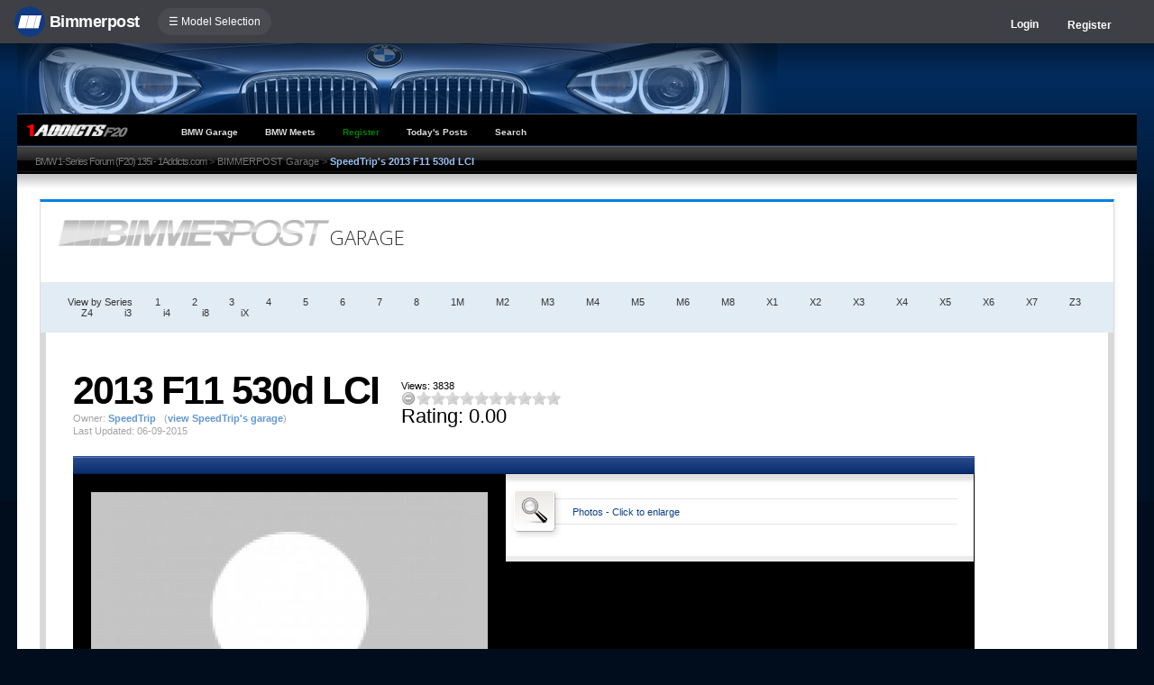

--- FILE ---
content_type: text/html; charset=ISO-8859-1
request_url: https://f20.1addicts.com/forums/bpgarage.php?do=view&id=16548
body_size: 10511
content:
<!DOCTYPE html>
<html dir="ltr" lang="en">
<head>
<title>SpeedTrip's 2013 F11 530d LCI - BIMMERPOST Garage</title>
<meta http-equiv="Content-Type" content="text/html; charset=ISO-8859-1" />
<meta http-equiv="X-UA-Compatible" content="IE=9" />
<meta name="generator" content="vBulletin 3.8.11" />




<meta name="keywords" content="bmw 3-series forum,e90,e91,e92,e93,BMW forum,e90 forum,bmw e90 forum,e90 chat,hamann,ac,schnitzer,hartge,breyton,rdsport,3 series,3-series,coupe,sedan,spy shot,spy pics,spy photos,spy photo,2006,unofficial,forum,bbs,discussion,bulletin board,aftermarket,forum,page,board,discussion,videos,schnitzer,hamann,aftermarket,wheels,exhaust,335i,335d,328xi" />
<meta name="description" content="Forum for BMW 1-Series 3-Series 5-Series 7-Series M3 M5 M6 Z4 X1 X3 X5 X6 Z2 Z4 325i 330i 335i 535i 550i 755i BMW Forums" />


<!-- CSS Stylesheet -->
<style type="text/css" id="vbulletin_css">
/**
* vBulletin 3.8.11 CSS
* Style: '1Addicts | F20'; Style ID: 83
*/
@import url("clientscript/vbulletin_css/style-b10cafa7-00083.css");
</style>
<link rel="stylesheet" type="text/css" href="clientscript/vbulletin_important.css?v=3811" />


<!-- / CSS Stylesheet -->

<script type="text/javascript" src="https://ajax.googleapis.com/ajax/libs/yui/2.9.0/build/yahoo-dom-event/yahoo-dom-event.js?v=3811"></script>
<script type="text/javascript" src="https://ajax.googleapis.com/ajax/libs/yui/2.9.0/build/connection/connection-min.js?v=3811"></script>
<script type="text/javascript">
<!--
var SESSIONURL = "s=1513e6bd7356461b13722ce86722897a&";
var SECURITYTOKEN = "guest";
var IMGDIR_MISC = "images/misc";
var vb_disable_ajax = parseInt("0", 10);
// -->
</script>
<script type="text/javascript" src="clientscript/vbulletin_global.js?v=3811"></script>
<script type="text/javascript" src="clientscript/vbulletin_menu.js?v=3811"></script>


	<link rel="alternate" type="application/rss+xml" title="BMW 1-Series Forum (F20) 135i - 1Addicts.com RSS Feed" href="external.php?type=RSS2" />
	


<script type="text/javascript" src="/forums/bpnavbar/jquery-1.7.2.min.js"></script>
<script type="text/javascript" src="/forums/bpnavbar/jquery.hoverIntent.min.js"></script>
<script type="text/javascript" src="/forums/bpmentions/helper.js"></script>
<link rel="stylesheet" type="text/css" href="/forums/bpmentions/mention.css" />
<link rel="stylesheet" type="text/css" href="/forums/markspam/markspam.css" />
<script type="text/javascript" src="/forums/markspam/markspam.js"></script>
</head>
<body>
<script src="/forums/multisite-style/log.js"></script>
<script src="/forums/multisite-style/multisite_forumselector_helper.js"></script>

 

<link rel="stylesheet" href="/forums/bpnavbar/mainnavbar7b.css" />
<link rel="stylesheet" type="text/css" href="/forums/multisite-style/universalbuttons/commonIcons.css" />

<div class="mainnavbar">


     <div class="mnavbarcontentlogo">
       <a href="//www.bimmerpost.com/"><img src="//bimmerpost.imgix.net/forums/bpnavbar/bplogo-flat.png?w=68" oldsrc="//bimmerpost.imgix.net/wp-content/themes/2020/images/bimmerpostlogo.png" border="0" alt="" /> 
       <div class="mnavbarbpname">Bimmerpost</div>
        </a>
     </div>

<div class="mnavbarcontent" id="flist">

<script>
$('nav li ul').hide().removeClass('fallback');
$('nav li').hover(
  function () {
    $('ul', this).stop().slideDown(150);
  },
  function () {
    $('ul', this).stop().slideUp(150);
  }
);
</script>


<nav id="hamnav">
  <label for="hamburger">&#9776; Model Selection</label>
  <input type="checkbox" id="hamburger"/>
  <ul id="hamitems">
    <li>
      <a href="#">1</a>
      <ul class="fallback">
 
                  <li class="forumnavItem"><a class="forumjump" href="//f44.bimmerpost.com/forums"><img src="/forums/bar69/icon-f40.png" border="0" alt="" align="left" width="166" height="82" /><div class="forumnavText"><font class="forumnavTitle">F40</font>Model Year: <b>2019 +</b></div></a></li>
       
                  <li class="dropdownSeparator">Previous Generations</li>

                  <li class="forumnavItem"><a class="forumjump" href="//f20.1addicts.com/forums"><img src="/forums/bar69/icon-f20-2.png" border="0" alt="" align="left" width="166" height="82" /><div class="forumnavText"><font class="forumnavTitle">F20 / F21</font>Model Year: <b>2012 - 2018</b></div></a></li>

                  <li class="forumnavItem"><a class="forumjump" href="//www.1addicts.com/forums"><img src="/forums/bar69/icon-e82-3.png" border="0" alt="" align="left" width="166" height="82" /><div class="forumnavText"><font class="forumnavTitle">E81 / E82 / E87 / E88</font>Model Year: <b>2004 - 2011</b></div></a></li>

      </ul>
    </li>


    <li>
      <a href="#">2</a>
      <ul class="fallback">
                  <li class="forumnavItem"><a class="forumjump" href="//g87.bimmerpost.com/forums"><img src="/forums/bar69/icon-g42.png" border="0" alt="" align="left" width="166" height="82" /><div class="forumnavText"><font class="forumnavTitle">G42</font>Model Year: <b>2021 +</b></div></a></li>

                  <li class="forumnavItem"><a class="forumjump" href="//f44.bimmerpost.com/forums"><img src="/forums/bar69/icon-f44.png" border="0" alt="" align="left" width="166" height="82" /><div class="forumnavText"><font class="forumnavTitle">F44</font>Model Year: <b>2020 +</b></div></a></li>

                  <li class="dropdownSeparator">Previous Generations</li>

                  <li class="forumnavItem"><a class="forumjump" href="//www.2addicts.com/forums"><img src="/forums/bar69/icon-f22.png" border="0" alt="" align="left" width="166" height="82" /><div class="forumnavText"><font class="forumnavTitle">F22 / F23</font>Model Year: <b>2014 - 2020</b></div></a></li>

      </ul>
    </li>

    <li>
      <a href="#">3/i3</a>
      <ul class="fallback">
                  <li class="forumnavItem"><a class="forumjump" href="//g20.bimmerpost.com/forums"><img src="/forums/bar69/icon-g20.png" border="0" alt="" align="left" width="166" height="82" /><div class="forumnavText"><font class="forumnavTitle">G20</font>Model Year: <b>2019 +</b></div></a></li>

                  <li class="forumnavItem"><a class="forumjump" href="//g50.bimmerpost.com/forums"><img src="/forums/bar69/icon-unknown.png" border="0" alt="" align="left" width="166" height="82" /><div class="forumnavText"><font class="forumnavTitle">G50 / NA0 / ZA0</font>Model Year: <b>2027 +</b></div></a></li>

                  <li class="dropdownSeparator">Previous Generations</li>

                  <li class="forumnavItem"><a class="forumjump" href="//f30.bimmerpost.com/forums"><img src="/forums/bar69/icon-f30-2.png" border="0" alt="" align="left" width="166" height="82" /><div class="forumnavText"><font class="forumnavTitle">F30 / F31</font>Model Year: <b>2012 - 2018</b></div></a></li>

                  <li class="forumnavItem"><a class="forumjump" href="//www.e90post.com/forums"><img src="/forums/bar69/icon-e90-3.png" border="0" alt="" align="left" width="166" height="82" /><div class="forumnavText"><font class="forumnavTitle">E90 / E91 / E92 / E93</font>Model Year: <b>2006 - 2011</b></div></a></li>
      </ul>
    </li>


    <li>
      <a href="#">4</a>
      <ul class="fallback">
                  <li class="forumnavItem"><a class="forumjump" href="//g20.bimmerpost.com/forums"><img src="/forums/bar69/icon-g22.png" border="0" alt="" align="left" width="166" height="82" /><div class="forumnavText"><font class="forumnavTitle">G22</font>Model Year: <b>2020 +</b></div></a></li>

                  <li class="dropdownSeparator">Previous Generations</li>

                  <li class="forumnavItem"><a class="forumjump" href="//f30.bimmerpost.com/forums"><img src="/forums/bar69/icon-f32.png" border="0" alt="" align="left" width="166" height="82" /><div class="forumnavText"><font class="forumnavTitle">F32 / F33</font>Model Year: <b>2013 - 2019</b></div></a></li>

      </ul>
    </li>

    <li>
      <a href="#">5/i5</a>
      <ul class="fallback">

                  <li class="forumnavItem"><a class="forumjump" href="//g60.bimmerpost.com/forums"><img src="/forums/bar69/icon-g60.png" border="0" alt="" align="left" width="166" height="82" /><div class="forumnavText"><font class="forumnavTitle">G60</font>Model Year: <b>2024 +</b></div></a></li>

                  <li class="dropdownSeparator">Previous Generations</li>

                  <li class="forumnavItem"><a class="forumjump" href="//g30.bimmerpost.com/forums"><img src="/forums/bar69/icon-g30-2.png" border="0" alt="" align="left" width="166" height="82" /><div class="forumnavText"><font class="forumnavTitle">G30</font>Model Year: <b>2017 - 2023</b></div></a></li>

                  <li class="forumnavItem"><a class="forumjump" href="//f10.5post.com/forums"><img src="/forums/bar69/icon-f10-2.png" border="0" alt="" align="left" width="166" height="82" /><div class="forumnavText"><font class="forumnavTitle">F10 / F11</font>Model Year: <b>2010 - 2016</b></div></a></li>

                  <li class="forumnavItem"><a class="forumjump" href="//e60.5post.com/forums"><img src="/forums/bar69/icon-e60-1.png" border="0" alt="" align="left" width="166" height="82" /><div class="forumnavText"><font class="forumnavTitle">E60</font>Model Year: <b>2004 - 2009</b></div></a></li>

                  <li class="forumnavItem"><a class="forumjump" href="//e39.5post.com/forums"><img src="/forums/bar69/icon-e39.png" border="0" alt="" align="left" width="166" height="82" /><div class="forumnavText"><font class="forumnavTitle">E39</font>Model Year: <b>1995 - 2003</b></div></a></li>

      </ul>
    </li>

    <li>
        <a class="forumjump" href="//www.6post.com/forums">6</a>
    </li>

    <li>
             <a class="forumjump" href="//www.7post.com/forums">7</a>
    </li>

    <li>
             <a class="forumjump" href="//f92.bimmerpost.com/forums">8</a>
    </li>


    <li>
      <a href="#">M2</a>
      <ul class="fallback">
                  <li class="forumnavItem"><a class="forumjump" href="//g87.bimmerpost.com/forums"><img src="/forums/bar69/icon-g87.png" border="0" alt="" align="left" width="166" height="82" /><div class="forumnavText"><font class="forumnavTitle">G87</font>Model Year: <b>2023+</b></div></a></li>

                  <li class="dropdownSeparator">Previous Generations</li>

                  <li class="forumnavItem"><a class="forumjump" href="//f87.bimmerpost.com/forums"><img src="/forums/bar69/icon-f87.png" border="0" alt="" align="left" width="166" height="82" /><div class="forumnavText"><font class="forumnavTitle">F87</font>Model Year: <b>2015 - 2022</b></div></a></li>

      </ul>
    </li>


    <li>
      <a href="#">M3</a>
      <ul class="fallback">

                  <li class="forumnavItem"><a class="forumjump" href="//g80.bimmerpost.com/forums"><img src="/forums/bar69/icon-g80.png" border="0" alt="" align="left" width="166" height="82" /><div class="forumnavText"><font class="forumnavTitle">G80</font>Model Year: <b>2021 +</b></div></a></li>

                  <li class="forumnavItem"><a class="forumjump" href="//g50.bimmerpost.com/forums"><img src="/forums/bar69/icon-unknown.png" border="0" alt="" align="left" width="166" height="82" /><div class="forumnavText"><font class="forumnavTitle">G50 / NA0 / ZA0</font>Model Year: <b>2027 +</b></div></a></li>

                  <li class="dropdownSeparator">Previous Generations</li>

                  <li class="forumnavItem"><a class="forumjump" href="//f80.bimmerpost.com/forums"><img src="/forums/bar69/icon-f80.png" border="0" alt="" align="left" width="166" height="82" /><div class="forumnavText"><font class="forumnavTitle">F80</font>Model Year: <b>2014 - 2020</b></div></a></li>

                  <li class="forumnavItem"><a class="forumjump" href="//www.m3post.com/forums"><img src="/forums/bar69/icon-e90m3-2.png" border="0" alt="" align="left" width="166" height="82" /><div class="forumnavText"><font class="forumnavTitle">E90 / E92</font>Model Year: <b>2007 - 2013</b></div></a></li>

                  <li class="forumnavItem"><a class="forumjump" href="//e46m3.bimmerpost.com/forums"><img src="/forums/bar69/icon-e46m3.png" border="0" alt="" align="left" width="166" height="82" /><div class="forumnavText"><font class="forumnavTitle">E46</font>Model Year: <b>2000 - 2006</b></div></a></li>

      </ul>
    </li>

    <li>
      <a href="#">M4</a>
      <ul class="fallback">
                  <li class="forumnavItem"><a class="forumjump" href="//g80.bimmerpost.com/forums"><img src="/forums/bar69/icon-g82.png" border="0" alt="" align="left" width="166" height="82" /><div class="forumnavText"><font class="forumnavTitle">G82</font>Model Year: <b>2021 +</b></div></a></li>

<li class="dropdownSeparator">Previous Generations</li>

                  <li class="forumnavItem"><a class="forumjump" href="//f80.bimmerpost.com/forums"><img src="/forums/bar69/icon-f82.png" border="0" alt="" align="left" width="166" height="82" /><div class="forumnavText"><font class="forumnavTitle">F82</font>Model Year: <b>2014 - 2020</b></div></a></li>

       </ul>
    </li>

    <li>
      <a href="#">M5</a>
      <ul class="fallback">

                  <li class="forumnavItem"><a class="forumjump" href="//g90.bimmerpost.com/forums"><img src="/forums/bar69/icon-g90.png" border="0" alt="" align="left" width="166" height="82" /><div class="forumnavText"><font class="forumnavTitle">G90 / G99</font>Model Year: <b>2025 +</b></div></a></li>

                  <li class="dropdownSeparator">Previous Generations</li>

                  <li class="forumnavItem"><a class="forumjump" href="//f90.bimmerpost.com/forums"><img src="/forums/bar69/icon-f90.png" border="0" alt="" align="left" width="166" height="82" /><div class="forumnavText"><font class="forumnavTitle">F90</font>Model Year: <b>2018 +</b></div></a></li>

                  <li class="forumnavItem"><a class="forumjump" href="//f10.m5post.com/forums"><img src="/forums/bar69/icon-f10m5.png" border="0" alt="" align="left" width="166" height="82" /><div class="forumnavText"><font class="forumnavTitle">F10</font>Model Year: <b>2011 - 2017</b></div></a></li>

                  <li class="forumnavItem"><a class="forumjump" href="//e60.5post.com/forums"><img src="/forums/bar69/icon-e60-1.png" border="0" alt="" align="left" width="166" height="82" /><div class="forumnavText"><font class="forumnavTitle">E60</font>Model Year: <b>2004 - 2009</b></div></a></li>

      </ul>
    </li>

    <li>
              <a class="forumjump" href="//www.6post.com/forums">M6</a>
    </li>

    <li>
             <a class="forumjump" href="//f92.bimmerpost.com/forums">M8</a>
    </li>

    <li>
      <a href="#">Z4</a>
      <ul class="fallback">
                  <li class="forumnavItem"><a class="forumjump" href="//g29.bimmerpost.com/forums"><img src="/forums/bar69/icon-g29.png" border="0" alt="" align="left" width="166" height="82" /><div class="forumnavText"><font class="forumnavTitle">G29</font>Model Year: <b>2019+</b></div></a></li>

                  <li class="dropdownSeparator">Previous Generations</li>

                  <li class="forumnavItem"><a class="forumjump" href="//e89.zpost.com/forums"><img src="/forums/bar69/icon-e89-4.png" border="0" alt="" align="left" width="166" height="82" /><div class="forumnavText"><font class="forumnavTitle">E89</font>Model Year: <b>2009 - 2017</b></div></a></li>

                  <li class="forumnavItem"><a class="forumjump" href="//www.zpost.com/forums"><img src="/forums/bar69/icon-e85-3.png" border="0" alt="" align="left" width="166" height="82" /><div class="forumnavText"><font class="forumnavTitle">E85 / E86</font>Model Year: <b>2002 - 2008</b></div></a></li>

      </ul>
    </li>

    <li>
      <a href="#" style="width:65px;">X1.X2</a>
      <ul class="fallback">

                  <li class="forumnavItem"><a class="forumjump" href="//u11.bimmerpost.com/forums"><img src="/forums/bar69/icon-u11-2.png" border="0" alt="" align="left" width="166" height="82" /><div class="forumnavText"><font class="forumnavTitle">U11 / U10</font>Model Year: <b>2023 +</b></div></a></li>

                  <li class="dropdownSeparator">Previous Generations</li>

                  <li class="forumnavItem"><a class="forumjump" href="//f48.bimmerpost.com/forums"><img src="/forums/bar69/icon-f48f39.png" border="0" alt="" align="left" width="166" height="82" /><div class="forumnavText"><font class="forumnavTitle">F48 / F39</font>Model Year: <b>2016 - 2022</b></div></a></li>

                  <li class="forumnavItem"><a class="forumjump" href="//e84.xbimmers.com/forums"><img src="/forums/bar69/icon-e84.png" border="0" alt="" align="left" width="166" height="82" /><div class="forumnavText"><font class="forumnavTitle">E84</font>Model Year: <b>2010 - 2015</b></div></a></li>

      </ul>
    </li>

    <li>
      <a href="#" style="width:60px;">X3.X4.iX3</a>
      <ul class="fallback">

                  <li class="forumnavItem"><a class="forumjump" href="//g45.bimmerpost.com/forums"><img src="/forums/bar69/icon-g45.png" border="0" alt="" align="left" width="166" height="82" /><div class="forumnavText"><font class="forumnavTitle">G45 / G46 / NA5</font>Model Year: <b>2025 +</b></div></a></li>

                  <li class="dropdownSeparator">Previous Generations</li>

                  <li class="forumnavItem"><a class="forumjump" href="//x3.xbimmers.com/forums"><img src="/forums/bar69/icon-x3.png" border="0" alt="" align="left" width="166" height="82" /><div class="forumnavText"><font class="forumnavTitle">E83 / F25 / F26 / G01 / G02</font>Model Year: <b>2003 - 2024</b></div></a></li>

      </ul>
    </li>

    <li>
      <a href="#" style="width:65px;">X5.X6</a>
      <ul class="fallback">

                  <li class="forumnavItem"><a class="forumjump" href="//g05.bimmerpost.com/forums"><img src="/forums/bar69/icon-g05.png" border="0" alt="" align="left" width="166" height="82" /><div class="forumnavText"><font class="forumnavTitle">G05 / G06</font>Model Year: <b>2019 - 2016</b></div></a></li>

                  <li class="forumnavItem"><a class="forumjump" href="//g65.bimmerpost.com/forums"><img src="/forums/bar69/icon-unknown.png" border="0" alt="" align="left" width="166" height="82" /><div class="forumnavText"><font class="forumnavTitle">G65 / G66</font>Model Year: <b>2027 +</b></div></a></li>

                  <li class="dropdownSeparator">Previous Generations</li>

                  <li class="forumnavItem"><a class="forumjump" href="//f15.bimmerpost.com/forums"><img src="/forums/bar69/icon-f15.png" border="0" alt="" align="left" width="166" height="82" /><div class="forumnavText"><font class="forumnavTitle">F15 / F16</font>Model Year: <b>2014 - 2018</b></div></a></li>

                  <li class="forumnavItem"><a class="forumjump" href="//www.xbimmers.com/forums"><img src="/forums/bar69/icon-e70.png" border="0" alt="" align="left" width="166" height="82" /><div class="forumnavText"><font class="forumnavTitle">E70 / E71 / E72</font>Model Year: <b>2006 - 2013</b></div></a></li>

      </ul>
    </li>

    <li>
             <a class="forumjump" href="//g07.bimmerpost.com/forums"  style="width:65px;">X7.XM</a>
    </li>

    <li>
             <a style="width:90px" class="forumjump" href="//bmwi.bimmerpost.com/forums">i3 / i4 / i8 / iX</a>
    </li>

  </ul>
</nav>







</div>

<div style="float:right;margin:10px 15px 0px 0px;display:none">
   <a href="http://www.facebook.com/bimmerpost"><img src="/forums/multisite-style/share-fb2.png" width="20" height="20" alt="Facebook" border="0" /></a>
   <a href="http://www.twitter.com/bimmerpost"><img src="/forums/multisite-style/share-tw2.png" width="20" height="20" alt="Twitter" border="0" /></a>
</div>

<div class="navbarUserData">
     

     <div class="regrBtn loginBtn" style="margin-left:18px">
       Login
     </div>

     <div style="display:none;background: rgba(255, 0, 0, 0.32);
padding: 22px 22px;
position: absolute;
top: 39px;
left: 56px;
background: linear-gradient(to bottom,  rgba(169,3,41,0.6) 0%,rgba(109,0,25,0.4) 100%); /* W3C */
filter: progid:DXImageTransform.Microsoft.gradient( startColorstr='#33a90329', endColorstr='#336d0019',GradientType=0 ); /* IE6-9 */
box-shadow: 1px 1px 8px rgba(0,0,0,0.6);

" id="hiddenLogin">

		<!-- login form -->
		<form action="login.php?do=login" method="post" onsubmit="md5hash(vb_login_password, vb_login_md5password, vb_login_md5password_utf, 0)">
		<script type="text/javascript" src="clientscript/vbulletin_md5.js?v=3811"></script>

<div class="bploginbox"><input type="text" class="loginfield" style="font-size: 11px" name="vb_login_username" id="navbar_username" size="12" accesskey="u" tabindex="91" value="User Name" onfocus="if (this.value == 'User Name') this.value = '';" /></div>

<div class="bploginbox"><input type="password" class="loginfield" style="font-size: 11px" name="vb_login_password" id="navbar_password" size="12" tabindex="92" value="zzxcvbnm123" onfocus="if (this.value == 'zzxcvbnm123') this.value = '';"/></div>

<div class="bploginmid"><label for="cb_cookieuser_navbar"><input type="checkbox" name="cookieuser" value="1" tabindex="93" id="cb_cookieuser_navbar" accesskey="c" checked="checked" />  Remember Me?</label></div>

<div class="bplogin"><input class="bplogoutbutton" type="submit" value="Log in" tabindex="94" title="Enter your username and password in the boxes provided to login, or click the 'register' button to create a profile for yourself." accesskey="s" /></div>

		<input type="hidden" name="s" value="1513e6bd7356461b13722ce86722897a" />
		<input type="hidden" name="securitytoken" value="guest" />
		<input type="hidden" name="do" value="login" />
		<input type="hidden" name="vb_login_md5password" />
		<input type="hidden" name="vb_login_md5password_utf" />
		</form>
		<!-- / login form -->

     </div>

       <script>
         $(document).ready(function() {

    $('.loginBtn').on('click', function(e) {
$('#hiddenLogin').fadeToggle(100, "linear");
    });

         });
       </script>





     
     <div class="regrBtn">
       <a href="register.php?s=1513e6bd7356461b13722ce86722897a" rel="nofollow">Register</a>
     </div>
     
</div>

</div>













<link rel="stylesheet" type="text/css" href="/forums/multisite-style/universalbuttons/style1.css" />
<!-- logo -->
<a name="top"></a>
<div style="background: url(/forums/multisite-style/f20/bg3.png) top left no-repeat; width:97%;height:114px;margin: 0px auto 0px auto;border:0px solid red;">



  <div style="width:100%;height:1px;padding:78px 0px 0px 0px;background: url(/forums/multisite-style/f20/whiteline.png) bottom left repeat-x;"></div>	


  <div style="width:100%;height:34px;text-align:center;margin:0px 0px 0px 0px;padding:0;background:#000;">
    <div style="float:left;width:147px;"><a href="/forums"><img src="/forums/multisite-style/f20/navbar-l.gif" border="0" alt="" /></a></div>
    <div class="navybar">
<table cellspacing="0" border="0" align="center">
	<tr align="center">
		

		<td class="vbmenu_control2"><a href="bpgarage.php">BMW Garage</a></td>

		<td class="vbmenu_control2"><a href="calendar.php?s=1513e6bd7356461b13722ce86722897a">BMW Meets</a></td>

		
			<td class="vbmenu_control2"><a style="color: green;" href="register.php?s=1513e6bd7356461b13722ce86722897a" rel="nofollow">Register</a></td>
		


		
		
			
				
				<td class="vbmenu_control2"><a href="search.php?s=1513e6bd7356461b13722ce86722897a&amp;do=getdaily" accesskey="2">Today's Posts</a></td>
				
				<td id="navbar_search" class="vbmenu_control2"><a href="search.php?s=1513e6bd7356461b13722ce86722897a" accesskey="4" rel="nofollow">Search</a> </td>
			
			
		

		
	</tr>
	</table>
    </div>
  </div>
  <div style="clear:both;"></div>
</div>
<!-- /logo -->
<!-- navbits -->
<div style="width:97%;margin: 0 auto;height:38px;background: #fff url(/forums/multisite-style/f20/navbits.gif);padding:9px 0px 0px 0px;">

<font style="margin-left:20px;color:#aaa;font-size:11px;">
<a style="color:#777; text-decoration:none;letter-spacing:-1px;" href="index.php?s=1513e6bd7356461b13722ce86722897a&amp;" accesskey="1">BMW 1-Series Forum (F20) 135i - 1Addicts.com</a> 
	<span class="navbar"><font style="color:#555;">&gt;</font> <a href="/forums/bpgarage.php">BIMMERPOST Garage</a></span>

 <font color="#555555">&gt;</font> <strong>
	<font style="color:#97c2f5; font-size:11px;">SpeedTrip's 2013 F11 530d LCI</font>

</strong></font>

</div>

<!-- content table -->
<!-- open content container -->

<div align="center">
	<div class="page" style="width:97%; text-align:left">
		<div style="padding:0px 25px 0px 25px" align="left">




<!-- end my navits -->

<!-- breadcrumb, login, pm info -->

<!-- / breadcrumb, login, pm info -->

<div style="padding:6px;"></div>






<!-- NAVBAR POPUP MENUS -->

	
	<!-- header quick search form -->
	<div class="vbmenu_popup" id="navbar_search_menu" style="display:none" align="left">
		<table cellpadding="4" cellspacing="1" border="0">


		<tr>
			<td class="thead">Google Search</td>
		</tr>
		<tr>
			<td class="vbmenu_option" title="nohilite">

			   <script>
  				(function() {
    				  var cx = '000862408910862767472:wqq3mhhqnwk';
    				  var gcse = document.createElement('script');
    				  gcse.type = 'text/javascript';
    				  gcse.async = true;
    				  gcse.src = 'https://cse.google.com/cse.js?cx=' + cx;
    				  var s = document.getElementsByTagName('script')[0];
    				  s.parentNode.insertBefore(gcse, s);
  				})();
			   </script>
			   <gcse:searchbox-only resultsUrl="googlesearch.php"></gcse:searchbox-only>

                           </td>
                   </tr>


		<tr>
			<td class="thead">Search Forums</td>
		</tr>
		<tr>
			<td class="vbmenu_option" title="nohilite">
				<form action="search.php?do=process" method="post">

					<input type="hidden" name="do" value="process" />
					<input type="hidden" name="quicksearch" value="1" />
					<input type="hidden" name="childforums" value="1" />
					<input type="hidden" name="exactname" value="1" />
					<input type="hidden" name="s" value="1513e6bd7356461b13722ce86722897a" />
					<input type="hidden" name="securitytoken" value="guest" />
					<div><input type="text" class="bginput" name="query" size="25" tabindex="1001" /><input type="submit" class="button" value="Go" tabindex="1006" /></div>
					<div style="margin-top:6px">
						<label for="rb_nb_sp0"><input type="radio" name="showposts" value="0" id="rb_nb_sp0" tabindex="1002" checked="checked" />Show Threads</label>
						&nbsp;
						<label for="rb_nb_sp1"><input type="radio" name="showposts" value="1" id="rb_nb_sp1" tabindex="1003" />Show Posts</label>
					</div>
					<div style="margin-top:6px">
						<label for="bpsearchall"><input type="checkbox" name="bpsearchall" value="1" id="bpsearchall" tabindex="1004" />Search across all BimmerPost sites?</label>
					</div>
					<div style="margin-top:6px">
						<label for="bpsearchot"><input type="checkbox" name="bpsearchot" value="1" id="bpsearchot" tabindex="1005" />Include off-topic posts in search results?</label>
					</div>

				</form>
			</td>
		</tr>
		
		<tr>
			<td class="vbmenu_option"><a href="tags.php?s=1513e6bd7356461b13722ce86722897a" rel="nofollow">Tag Search</a></td>
		</tr>
		
		<tr>
			<td class="vbmenu_option"><a href="search.php?s=1513e6bd7356461b13722ce86722897a" accesskey="4" rel="nofollow">Advanced Search</a></td>
		</tr>
		
		</table>
	</div>
	<!-- / header quick search form -->
	

	
<!-- / NAVBAR POPUP MENUS -->

<!-- PAGENAV POPUP -->
	<div class="vbmenu_popup" id="pagenav_menu" style="display:none">
		<table cellpadding="4" cellspacing="1" border="0">
		<tr>
			<td class="thead" nowrap="nowrap">Go to Page...</td>
		</tr>
		<tr>
			<td class="vbmenu_option" title="nohilite">
			<form action="index.php" method="get" onsubmit="return this.gotopage()" id="pagenav_form">
				<input type="text" class="bginput" id="pagenav_itxt" style="font-size:11px" size="4" />
				<input type="button" class="button" id="pagenav_ibtn" value="Go" />
			</form>
			</td>
		</tr>
		</table>
	</div>
<!-- / PAGENAV POPUP -->




<script type="text/javascript" src="/forums/e90garagestar/jquery-cookie.js"></script>

<link href="https://fonts.googleapis.com/css?family=Open+Sans:300|Roboto:400" rel="stylesheet">
<link rel="stylesheet" type="text/css" href="/forums/multisite-style/bpbootstrap.css">
<link rel="stylesheet" type="text/css" href="/forums/e90garageimg/garage.css">

<div class="bpMainContainer">
    <div class="largelogo"><img src="/forums/e90garageimg/bplogo-1.png" /></div>
    <div class="bpMainContainerSmallHeaderWithLogo">GARAGE</div>
    <br style="clear:both;" />
    

  <div class="sortbar">
   <div class="auxbarinner">
     <div class="fontbutton">
       View by Series
     </div>

     <div class="classbutton">
       <a href="bpgarage.php?do=search&searchby=cat&keywords=1">1</a>
     </div>
     <div class="classbutton">
       <a href="bpgarage.php?do=search&searchby=cat&keywords=2">2</a>
     </div>
     <div class="classbutton">
       <a href="bpgarage.php?do=search&searchby=cat&keywords=3">3</a>
     </div>
     <div class="classbutton">
       <a href="bpgarage.php?do=search&searchby=cat&keywords=4">4</a>
     </div>
     <div class="classbutton">
       <a href="bpgarage.php?do=search&searchby=cat&keywords=5">5</a>
     </div>
     <div class="classbutton">
       <a href="bpgarage.php?do=search&searchby=cat&keywords=6">6</a>
     </div>
     <div class="classbutton">
       <a href="bpgarage.php?do=search&searchby=cat&keywords=7">7</a>
     </div>
     <div class="classbutton">
       <a href="bpgarage.php?do=search&searchby=cat&keywords=8">8</a>
     </div>
     <div class="classbutton">
       <a href="bpgarage.php?do=search&searchby=cat&keywords=1m">1M</a>
     </div>
     <div class="classbutton">
       <a href="bpgarage.php?do=search&searchby=cat&keywords=m2">M2</a>
     </div>
     <div class="classbutton">
       <a href="bpgarage.php?do=search&searchby=cat&keywords=m3">M3</a>
     </div>
     <div class="classbutton">
       <a href="bpgarage.php?do=search&searchby=cat&keywords=m4">M4</a>
     </div>
     <div class="classbutton">
       <a href="bpgarage.php?do=search&searchby=cat&keywords=m5">M5</a>
     </div>
     <div class="classbutton">
       <a href="bpgarage.php?do=search&searchby=cat&keywords=m6">M6</a>
     </div>
     <div class="classbutton">
       <a href="bpgarage.php?do=search&searchby=cat&keywords=m8">M8</a>
     </div>
     <div class="classbutton">
       <a href="bpgarage.php?do=search&searchby=cat&keywords=x1">X1</a>
     </div>
     <div class="classbutton">
       <a href="bpgarage.php?do=search&searchby=cat&keywords=x2">X2</a>
     </div>
     <div class="classbutton">
       <a href="bpgarage.php?do=search&searchby=cat&keywords=x3">X3</a>
     </div>
     <div class="classbutton">
       <a href="bpgarage.php?do=search&searchby=cat&keywords=x4">X4</a>
     </div>
     <div class="classbutton">
       <a href="bpgarage.php?do=search&searchby=cat&keywords=x5">X5</a>
     </div>
     <div class="classbutton">
       <a href="bpgarage.php?do=search&searchby=cat&keywords=x6">X6</a>
     </div>
     <div class="classbutton">
       <a href="bpgarage.php?do=search&searchby=cat&keywords=x7">X7</a>
     </div>
     <div class="classbutton">
       <a href="bpgarage.php?do=search&searchby=cat&keywords=z3">Z3</a>
     </div>
     <div class="classbutton">
       <a href="bpgarage.php?do=search&searchby=cat&keywords=z4">Z4</a>
     </div>
     <div class="classbutton">
       <a href="bpgarage.php?do=search&searchby=cat&keywords=i3">i3</a>
     </div>
     <div class="classbutton">
       <a href="bpgarage.php?do=search&searchby=cat&keywords=i4">i4</a>
     </div>
     <div class="classbutton">
       <a href="bpgarage.php?do=search&searchby=cat&keywords=i8">i8</a>
     </div>
     <div class="classbutton">
       <a href="bpgarage.php?do=search&searchby=cat&keywords=ix">iX</a>
     </div>
     <div style="clear:both;"></div>
   </div>
  </div>




<style type="text/css">
.garhead
 {
    background: #2196F3;
    height: 50px;
    border-radius: 10px 10px 0px 0px;
 }
.garheadleft
 {
 float:left;
 padding: 6px 0 0 14px;
 }
.garheadright
 {
 float:right;
 padding:22px 20px 0px 0px;
 font-size:18px;
 font-family: 'open sans',helvetica,arial;
 font-weight:400;
 }
.garheadright a
 { 
 color:#79b7f1;
 padding:0px 20px 0px 0px;
 text-decoration:none;
 }
.garheadright a:hover
 { 
 color:#fff;
 }
.garalbumlist1
 { 
 padding:15px 0px 15px 30px;
 font-size:11px;
 font-family:"lucida grande",tahoma,verdana,arial,sans-serif;
 letter-spacing:0;
 text-decoration:none;
 }
.garalbumlistind
 { 
 float:left;
 height:130px;
 width:150px;
 overflow:hidden;
 margin:0px 15px 50px 0px;
 position:relative;
 color:#486d97;
 /*font-size:13px;
 font-family:arial;
 letter-spacing:0;*/
 font-size:11px;
 font-family:"lucida grande",tahoma,verdana,arial,sans-serif;
 letter-spacing:0;
 }
.garmain
 {
 background:#fff;
 padding:40px 30px 25px 30px;
 border:6px solid #d8d8d8;
 border-top:0;
 }
.garmain2
 {
 background:#fff;
 padding:0px 0px 0px 0px;
    border: 6px solid #2196f3;
 border-top:0;
 position:relative;
 }
.garmainnewtitle
 {
 background:#d4d4d4 url('/forums/e90garageimg/letterpressbg.gif') repeat-x;
 height:45px;
 padding:7px 0px 0px 20px; 
 font-family:arial;
 font-size:28px;
 letter-spacing:-1px;
 color:#818181;
 text-shadow: 1px 1px 2px #ddd;
 }
.ggarmaincpleft
 {
    float: left;
    width: 30%;
    min-height: 713px;
    height: auto;
    margin: 0px 0px 0px 0px;
    padding: 0px 0px 0px 0px;
    background: #444 url(/forums/e90garageimg/cpbg2.gif) repeat-x;
    color: #ddd;
    /* border-right: 1px solid #cacaca; */
    background: #0b4370;
 }
.ggarmaincpright
 {
 /*float:left;
 position:relative;*/
 /*margin:15px 0px 30px 455px; */
 position:absolute;
 top:10px;
 right:15px;
 left:425px;
 }
.garmaincpleft
 {
    float: left;
    width: 30%;
    min-height: 713px;
    height: auto;
    margin: 0px 0px 0px 0px;
    padding: 0px 0px 0px 0px;
    background: #444 url(/forums/e90garageimg/cpbg2.gif) repeat-x;
    color: #ddd;
    /* border-right: 1px solid #cacaca; */
    background: #0b4370;
 }
.garmaincpright
 {
 float:left;
 position:relative;
 width:69%;
 padding:0px 0px 25px 0px;
 }
.garmaincprighttoprated
 {
 background: #d4e2eb;
 border:1px solid #b1c8d6;
 padding:15px 0px 0px 30px;
 margin:55px 0px 5px 0px;
 height:158px;
 font-size:11px;
 font-family:"lucida grande",tahoma,verdana,arial,sans-serif;
 letter-spacing:0;
 text-decoration:none;
 color:#000;
 }
.garmaincplefttitle
 {
    font-family: 'open sans',helvetica,arial;
    font-size: 28px;
    letter-spacing: -1px;
    color: #ffffff;
    /* text-shadow: 1px 1px 2px #ddd; */
    height: 38px;
    padding: 7px 10px 0px 15px;
 }
.garmaincplefttitle2
 {
    font-family: 'open sans',helvetica,arial;
    font-size: 28px;
    letter-spacing: -1px;
    color: #ffffff;
    /* text-shadow: 1px 1px 2px #ddd; */
    height: 38px;
    padding: 23px 10px 0px 23px;
    /* background: url(/forums/e90garageimg/garmaincplefttitle.png) repeat-x; */
 }
.garmaincplefttitlenewold
 {
    font-family: 'open sans',helvetica,arial;
    font-size: 12px;
    letter-spacing: -0.5px;
    padding: 6px 10px 0px 26px;
    height: 24px;
    color: #ddd;
 }
.garmaincpleftcars
 {
     margin: 0px 40px 8px 25px;
 }
.garmaincpleftcarstxt
 {
    color: #ddd;
    font-size: 12px;
    letter-spacing: 0;
    text-decoration: none;
    font-family: 'open sans',helvetica,arial;
    letter-spacing: -0.25px;
 }
.garmaincpleftcarstxt a
 {
    color: #fff !important;
    text-decoration: none;
    letter-spacing: -0.25px;
    font-weight: 700;
    font-size: 125%;
 }
.garcont
 {
 width:1000px;
 }
.garmaintitlecont
 {
 width:100%;
 }
.garmaintitleleft
 {
 float:left;
 color:#a3a3a3;
 font-weight:400;
 font-size:11px;
 font-family:"lucida grande",tahoma,verdana,arial,sans-serif;
 letter-spacing:0;
 }
.garmaintitleleft h1
 {
 color:#000; 
 font-family:arial;
 font-size:43px;
 font-weight:700;
 letter-spacing:-2px;
 padding:0;
 margin:0;
}
.garmaintitleleft span
 {
 font-size:11px;
 line-height:16px;
}
.garmaintitleleft a
 {
 color:#6197d5;
 text-decoration:none;
 font-weight:700;
}
.garmaintitlefb
 { 
 float:left;
 padding:8px 0px 0px 33px; 
 width:65px;
 }
.garmaintitleviews
 { 
 float:left;
 padding:13px 25px 0px 5px; 

 margin-left:20px;
 color:#000;
 font-size:11px;
 font-family:"lucida grande",tahoma,verdana,arial,sans-serif;
 letter-spacing:0;
 }
.garmaintitlebuttons
 { 
 float:right;
 }
.editbutton
 {
 background:#61aeda;
 border-radius: 5px;
 padding:4px 17px 4px 17px;
 margin:0px 0px 8px 0px;
 }
.editbutton a
 {
 color:#fff;
 text-decoration:none;
 font-size:14px;
 font-family:helvetica;
 letter-spacing:0;
 text-shadow:1px 1px 0px #3d82ad;
 }
.editbutton a:hover
 {
 color:#000;
 }
.clear
 {
 clear:both;
 }
.garphotosheader
 {
 margin:20px 0px 0px 0px;
 background: url('/forums/e90garageimg/headerbar1.gif') repeat-x;
 height:20px;
 }
.garphotos
 {
 padding:0px 0px 0px 0px;
 background:#000;
 }
.garphotostop
 {
 float:left;
 width:440px;
 padding:20px 20px 20px 20px;
 }
.garphotosrest
 {
 float:left;
 width:519px;
 background: #fff url(./e90garageimg/whitegrad.gif) top left repeat-x;
 padding:12px 0px 20px 0px;
 border-bottom:6px solid #ebebeb;
 }
.garphotosrest img
 {
 padding:3px;
 border:1px solid #d0d0d0;
 }
.garphotosrestind
 {
 float:left;
 margin:0px 0px 10px 10px;
 overflow:hidden;
 width:158px;
 height:123px;
 }
.gardetails
 {
 clear:both;
 padding:15px 0px 0px 20px;
 background: #7f7f7f url(./e90garageimg/graygrad0.gif) top left repeat-x;
 width:980px;
 color:#000;
 }
.gardetailsfirst
 {
 width:305px;
 background: #f5f5f5 url(./e90garageimg/bluetable.gif) top left repeat-x;
 padding:2px 7px 0px 7px;
 height:210px;
 overflow:hidden;
 float:left;
 margin:0px 0px 15px 0px;
 position:relative;
 border-bottom:9px solid #f5f5f5;
 }
.gardetailssecond
 {
 width:305px;
 background: #f5f5f5 url(./e90garageimg/blacktable.gif) top left repeat-x;
 padding:2px 7px 0px 7px;
 height:210px;
 overflow:hidden;
 float:left;
 margin:0px 0px 15px 0px;
 position:relative;
 border-bottom:9px solid #f5f5f5;
 }
.gardetailssecondind
 {
 background:#fff;
 border:1px solid #e0e0e0;
 margin:0px 0px 3px 0px;
 padding:10px;
 color:#000;
 font-family:verdana;
 font-size:13px;
 line-height:17px;
 }
.gardetailsmore
 {
    font-size:10px;
    font-family:helvetica;
    color:#888;
    padding:6px;
    position:absolute;
    right:7px;
    top:188px;
    background:#d4d4d4;
    border:1px solid #b9b9b9;
    border-radius:5px;
 }
.gardetailstitle
 {
 color:#93a7cc;
 font-size:18px;
 font-family:helvetica;
 font-weight:400;
 padding:5px 0px 15px 6px;
 }
.garagelistimg
 {
 float:left;
 padding:0px 20px 0px 0px;
 }
.garagelist
 {
 float:left;
 }
.garagelist a
 {
 color:#4277b2;
 font-size:28px;
 font-family:arial;
 letter-spacing:-2px;
 text-decoration:none;
 }
.garagelistcars
 {
  padding:15px;
  background:#f2f3ff; 
  border-bottom:1px solid #e5e5e5;
  margin:0px 20px 8px 20px;
 }
.enlargephotos
 {
 background: #fff url(./e90garageimg/enlargephotos.gif) top left no-repeat;
 height:35px;
 padding:19px 0px 0px 70px;
 margin:5px 0px 0px 4px;
 font-family:helvetica;
 color:#0c3f84;
 font-size:11px;
 }
.garaddedit
 {
 padding:15px;
 color:#ccc;
 font-family:helvetica;
 font-size:14px;
 }
.garaddeditstatus
 {
 border-radius:5px;
 background:#80c1e6;
 padding:10px;
 margin:0px 0px 0px 15px;
 color:#000;
 font-family:helvetica;
 font-size:14px;
 width:940px;
 }
.garaddedittitle
 {
 font-size:16px;
 font-weight:700;
 }
.garaddeditentries
 { 
 font-size:11px;
 font-family:"lucida grande",tahoma,verdana,arial,sans-serif;
 letter-spacing:0;
 float:left;
 width:500px;
 padding:15px 0px 0px 0px;
 }
.garaddeditentriescattit
 {
 background: url(./e90garageimg/bluetitle.gif) repeat-x;
 padding:8px 16px 8px 16px;
 color:#6991de;
 font-family:helvetica;
 font-size:14px;
 border-radius:2px 2px 0px 0px;
 }
.garaddeditentriescat
 {
 clear:both;
 background:#fff;
 padding:0;
 margin:0;
 box-shadow: 0px 3px 30px #333;
 }
.garaddeditentriesind
 {
 padding:15px 35px 15px 35px;
 position:relative;
 color:#000;
 background: #e4e4e4 url(./e90garageimg/graygrad9.gif) repeat-x top left;
 border-top:1px solid #fff;
 border-bottom:1px solid #c9c9c9;
 }
.garaddeditentriesind2
 {
 background: #e4e4e4 url(./e90garageimg/graygrad9.gif) repeat-x top left;
 padding:12px 35px 12px 35px;
 position:relative;
 height:145px;
 color:#000;
 }
.input
 {
 position:absolute;
 left:135px;
 top:8px;
 margin-right:0px;
 }
.mybginput
 {
 box-shadow: inset 0 3px 8px rgba(0,0,0,.24);
 border-radius:3px;
 border:1px solid #bbb;
 width:268px;
 padding: 7px 0px 7px 10px;
 margin:0px 15px 0px 0px;
 font-size:12px;
 font-family:"lucida grande",tahoma,verdana,arial,sans-serif;
 float:left;
 }

/* BUTTONS */.buttons a, .buttons button{
    display:block;
    float:left;
    margin:0 7px 0 0;
    background-color:#f5f5f5;
    border:1px solid #dedede;
    border-top:1px solid #eee;
    border-left:1px solid #eee;    font-family:"Lucida Grande", Tahoma, Arial, Verdana, sans-serif;
    font-size:100%;
    line-height:130%;
    text-decoration:none;
    font-weight:bold;
    color:#565656;
    cursor:pointer;
    padding:5px 10px 6px 7px; /* Links */
}
.buttons button{
    width:auto;
    overflow:visible;
    padding:4px 10px 3px 7px; /* IE6 */
}
.buttons button[type]{
    padding:5px 10px 5px 7px; /* Firefox */
    line-height:17px; /* Safari */
}
*:first-child+html button[type]{
    padding:4px 10px 3px 7px; /* IE7 */
}
.buttons button img, .buttons a img{
    margin:0 3px -3px 0 !important;
    padding:0;
    border:none;
    width:16px;
    height:16px;
}
/* STANDARD */button:hover, .buttons a:hover{
    background-color:#dff4ff;
    border:1px solid #c2e1ef;
    color:#336699;
}
.buttons a:active{
    background-color:#6299c5;
    border:1px solid #6299c5;
    color:#fff;
}/* POSITIVE */button.positive, .buttons a.positive{
    color:#529214;
}
.buttons a.positive:hover, button.positive:hover{
    background-color:#E6EFC2;
    border:1px solid #C6D880;
    color:#529214;
}
.buttons a.positive:active{
    background-color:#529214;
    border:1px solid #529214;
    color:#fff;
}/* NEGATIVE */.buttons a.negative, button.negative{
    color:#d12f19;
}
.buttons a.negative:hover, button.negative:hover{
    background:#fbe3e4;
    border:1px solid #fbc2c4;
    color:#d12f19;
}
.buttons a.negative:active{
    background-color:#d12f19;
    border:1px solid #d12f19;
    color:#fff;
}
.garsearchcont
{
   /*background-color:rgba(255,255,255,0.10); */
   float:left;
   margin:7px 0px 0px 15px;
   padding:4px 40px 4px 10px;
   border-radius:4px;
   font-family:"lucida grande",tahoma,verdana,arial,sans-serif;
   font-size:11px;
   color:#333;
}
.garsearchbox
{
   background:#fff;
   border-radius:4px;
   padding:4px 4px 4px 4px;
   color:#eee;
   border:0;
}
.searchresultwords
{
   font-size:24px;
   font-family:arial;
   color:#000;
}
.searchind
{  
   float:left;
   padding:10px 15px 10px 0px;
   width: calc(25% - 15px);
   height:120px;
   overflow:hidden;
   color:#000;
   font-family:"lucida grande",tahoma,verdana,arial,sans-serif;
   font-size:11px;
   line-height:15px;
   font-weight:500;
}
.searchind a
{  
   font-size:14px;
   color:#4385d6;
}

.auxbar1
{
    border-top:1px solid #111;
    background: url(/forums/e90garageimg/wgrad.gif) top left repeat-x;

    border-bottom:6px solid #ddd;

    height:36px;
    padding:6px 0px 8px 0px;
    display:none;
}
.auxbar2
{
    border-bottom: 6px solid #2196f3;
    height: 48px;
    padding: 5px 0px 8px 0px;
    background: #2196f3;
}
.auxbarbutton
{
   background-color:rgba(103,165,203,0.4); 
   float:left;
   margin:17px 0px 0px 15px;
   padding:4px 10px 4px 10px;
   border-radius:4px;
   font-family:"lucida grande",tahoma,verdana,arial,sans-serif;
   font-size:11px;
   color:#ccc;
   cursor:pointer; 
}
.fontbutton
{
 font-size:11px;
 font-family:"lucida grande",tahoma,verdana,arial,sans-serif;
 letter-spacing:0;
 margin:0px 0px 0px 10px;
 color:#333;
 float:left;
}
.classbutton a
{
   float:left;
   margin:0px 0px 0px 15px;
   padding:0px 10px 0px 10px;
   font-family:"lucida grande",tahoma,verdana,arial,sans-serif;
   font-size:11px;
   color:#333;
   cursor:pointer; 
   text-decoration:none;
}
</style>

<div class="garmain">
<div class="garcont">

  <div class="garmaintitlecont">
    <div class="garmaintitleleft">
      <h1>2013 F11 530d LCI</h1>
      Owner: <a href="/forums/member.php?u=215991">SpeedTrip</a> 
&nbsp;&nbsp;(<a href="bpgarage.php?do=garage&id=215991">view SpeedTrip's garage</a>)
<br />
      <span>Last Updated: 06-09-2015</span>
    </div>

    <div class="garmaintitleviews">
     Views: 3838


<script src='https://www.bimmerpost.com/forums/e90garagestar/jquery.MetaData.js' type="text/javascript" language="javascript"></script>
<script src='https://www.bimmerpost.com/forums/e90garagestar/jquery.rating.js' type="text/javascript" language="javascript"></script>
<link href='https://www.bimmerpost.com/forums/e90garagestar/jquery.rating.css' type="text/css" rel="stylesheet"/>

<script>
$(function(){
 $('.auto-submit-star').rating({
  callback: function(value, link){
   
   var rideid = $("input[name='rideid']").attr("value");
   var dataString = 'value='+ value + '&rideid=' + rideid;  

$.ajax({   
type: "POST",   
  url: "/forums/e90garagestar/bpgarproc.php",   
  data: dataString,   
  success: function(msg) {   
alert(msg); 
  },
   error: function(msg){ 

alert(msg.toSource());

}

   
});   
return false;  


  }
 });
});
</script>

<div>
<form>
<input class="auto-submit-star {half:true}" type="radio" name="test-4-rating-3" value="0.5"  />
<input class="auto-submit-star {half:true}" type="radio" name="test-4-rating-3" value="1"  />
<input class="auto-submit-star {half:true}" type="radio" name="test-4-rating-3" value="1.5"  />
<input class="auto-submit-star {half:true}" type="radio" name="test-4-rating-3" value="2"  />
<input class="auto-submit-star {half:true}" type="radio" name="test-4-rating-3" value="2.5" />
<input class="auto-submit-star {half:true}" type="radio" name="test-4-rating-3" value="3"  />
<input class="auto-submit-star {half:true}" type="radio" name="test-4-rating-3" value="3.5"  />
<input class="auto-submit-star {half:true}" type="radio" name="test-4-rating-3" value="4"  />
<input class="auto-submit-star {half:true}" type="radio" name="test-4-rating-3" value="4.5"  />
<input class="auto-submit-star {half:true}" type="radio" name="test-4-rating-3" value="5" />
<input class="auto-submit-star {half:true}" type="radio" name="test-4-rating-3" value="5.5" />
<input class="auto-submit-star {half:true}" type="radio" name="test-4-rating-3" value="6" />
<input class="auto-submit-star {half:true}" type="radio" name="test-4-rating-3" value="6.5" />
<input class="auto-submit-star {half:true}" type="radio" name="test-4-rating-3" value="7" />
<input class="auto-submit-star {half:true}" type="radio" name="test-4-rating-3" value="7.5" />
<input class="auto-submit-star {half:true}" type="radio" name="test-4-rating-3" value="8" />
<input class="auto-submit-star {half:true}" type="radio" name="test-4-rating-3" value="8.5" />
<input class="auto-submit-star {half:true}" type="radio" name="test-4-rating-3" value="9" />
<input class="auto-submit-star {half:true}" type="radio" name="test-4-rating-3" value="9.5" />
<input class="auto-submit-star {half:true}" type="radio" name="test-4-rating-3" value="10" />

<input type="hidden" name="rideid" value="16548" />
</form>
</div>
     <br style="clear:both;" /><div style="font-size:22px">Rating: 0.00</div>


    </div>
    
  </div>

  <div class="clear"></div>

  <div class="garphotosheader"></div>
  <div class="garphotos">
       <div class="garphotostop">
            <img src="bpgarage.php?do=thumb&width=440&rideid=16548&id=" alt="" border="0" />
       </div>
       <div class="garphotosrest">
            <div class="enlargephotos">Photos - Click to enlarge</div>


<link media="screen" rel="stylesheet" href="/forums/bptabs/colorbox.css" />

	<script src="/forums/bptabs/jquery.colorbox-min.js"></script>
	<script>
		$(document).ready(function(){
			//Examples of how to assign the ColorBox event to elements
			$("a[rel='bplightbox']").colorbox({transition:"none", width:"75%", height:"98%"});
		
			//Example of preserving a JavaScript event for inline calls.
			$("#click").click(function(){ 
				$('#click').css({"background-color":"#f00", "color":"#fff", "cursor":"inherit"}).text("Open this window again and this message will still be here.");
				return false;
			});
		});
	</script>


            
       </div>
  <div style="clear:both;"></div>
  </div>

  <div class="gardetails">

     <div class="gardetailsfirst">
        <div class="gardetailstitle">General Details</div>
         <div class="gardetailssecondind">
           <b>Year:</b> 2013<br />
           <b>Model:</b> F11 530d LCI<br />
           <b>Color:</b> Carbon Black<br />
           <b>Transmission:</b> Auto
         </div>
         <div class="gardetailssecondind">
           <b>Interior seat/trim color:</b> Oyster
         </div>
        
     </div>

    

    

    

    

  <div style="clear:both;"></div>
  </div>

<script type="text/javascript">
$('.gardetailsfirst').each(
    function(){
        
    //add a MORE tag to the large divs
    var height = $(this).height();
    var height2 = $(this)[0].scrollHeight;
    height = height + 30;

    if (height2 > height) { 
        $(this).append('<div class="gardetailsmore">+ MORE</div>');
        }
        
    }
);

$(".gardetailsfirst").hover(function() {
    var height = $(this).height();
    var height2 = $(this)[0].scrollHeight;

    if (height2 > 200) {

        //Current position in relation to the page
        var offsetTop = $(this).offset().top;
        var offsetLeft = $(this).offset().left;

        $('#cloned').remove();

        //Clone the code and attach it to the page
        $(this).clone().css({
            position: "absolute",
            top: offsetTop,
            left: offsetLeft
        }).attr("id", "cloned").appendTo("body");

        $('#cloned').css("color","#000");
        $('#cloned').css("box-shadow","2px 2px 12px #bbb");
        $('#cloned').find(".gardetailsmore").remove();

        //Hide the code underneath
        //$(this).css("visibility", "hidden");
        $('#cloned').animate({
            height: height2
        }, 150).bind('mouseleave', function() {


        var cloned = $(this);
            //Animate back and remove
            cloned.animate({
                height: height
            }, 150, function() {
                cloned.remove();
                //Show the code underneath
                //$(this).css("visibility", "visible");
            });


        });
    }
});
</script>

<script type="text/javascript">
$('.gardetailssecond').each(
    function(){
        
    //add a MORE tag to the large divs
    var height = $(this).height();
    var height2 = $(this)[0].scrollHeight;
    height = height + 30;

    if (height2 > height) { 
        $(this).append('<div class="gardetailsmore">+ MORE</div>');
        }
        
    }
);

$(".gardetailssecond").hover(function() {
    var height = $(this).height();
    var height2 = $(this)[0].scrollHeight;

    if (height2 > 200) {

        //Current position in relation to the page
        var offsetTop = $(this).offset().top;
        var offsetLeft = $(this).offset().left;

        $('#cloned').remove();

        //Clone the code and attach it to the page
        $(this).clone().css({
            position: "absolute",
            top: offsetTop,
            left: offsetLeft
        }).attr("id", "cloned").appendTo("body");

        $('#cloned').css("color","#000");
        $('#cloned').css("box-shadow","2px 2px 12px #bbb");
        $('#cloned').find(".gardetailsmore").remove();

        //Hide the code underneath
        //$(this).css("visibility", "hidden");
        $('#cloned').animate({
            height: height2
        }, 150).bind('mouseleave', function() {

        var cloned = $(this);
            //Animate back and remove
            cloned.animate({
                height: height
            }, 150, function() {
                cloned.remove();
                //Show the code underneath
                //$(this).css("visibility", "visible");
            });


        });
    }
});
</script>

<div style="clear:both;"></div>
</div><!--garcont-->
</div>
</div>

<br />


<br />
<div class="smallfont" align="center">All times are GMT -5. The time now is <span class="time">02:17 AM</span>.</div>
<br />


		</div>
	</div>
</div>

<!-- / close content container -->
<!-- /content area table -->

<form action="index.php" method="get">

<table cellpadding="6" cellspacing="0" border="0" width="97%" class="page" align="center">
<tr>
	
	
	<td class="tfoot" align="right" width="100%">
		<div class="smallfont">
			<strong>
				<a href="sendmessage.php?s=1513e6bd7356461b13722ce86722897a" rel="nofollow" accesskey="9">Contact Us</a> -
				<a href="http://www.bimmerpost.com">BIMMERPOST - BMW Forums</a> -
				
				


                                

				
                                
				<a href="#top" onclick="self.scrollTo(0, 0); return false;">Top</a>
			</strong>
		</div>
	</td>
</tr>
</table>

<br />

<div align="center">

<br /><br />


<a href="http://www.bimmerpost.com"><img src="/forums/multisite-style/bplogo.png" width="170" height="22" border="0" alt="1addicts" /></a><br />

	<div class="smallfont" align="center">
	<!-- Do not remove this copyright notice -->
	Powered by vBulletin&reg; Version 3.8.11<br />Copyright &copy;2000 - 2025, vBulletin Solutions Inc.
	<!-- Do not remove this copyright notice -->
	</div>

	<div class="smallfont" align="center">
	<!-- Do not remove  or your scheduled tasks will cease to function -->
	
	<!-- Do not remove  or your scheduled tasks will cease to function -->

	1Addicts.com, BIMMERPOST.com, E90Post.com, F30Post.com, M3Post.com, ZPost.com, 5Post.com, 6Post.com, 7Post.com, XBimmers.com logo and trademark are properties of BIMMERPOST
	</div>

	<div class="smallfont" align="center">
	<a style="color:#6892C7" href="http://www.bimmerpost.com/privacy.php">Privacy Policy</a> - <a style="color:#6892C7" href="http://www.bimmerpost.com/tos.php">Terms of Service / DMCA Policy</a> - <a style="color:#6892C7" href="/forums/mydata.php">Personal Data Portal</a>
	</div>
</div>

</form>


<br /><br />


<script type="text/javascript">
<!--
	// Main vBulletin Javascript Initialization
	vBulletin_init();
//-->
</script>

    <div id="mentionpopup">
    </div>


</body>
</html>

--- FILE ---
content_type: text/html; charset=ISO-8859-1
request_url: https://f20.1addicts.com/forums/bpgarage.php?do=thumb&width=440&rideid=16548&id=
body_size: 2674
content:
���� JFIF  ` `  �� >CREATOR: gd-jpeg v1.0 (using IJG JPEG v62), default quality
�� C 		
 $.' ",#(7),01444'9=82<.342�� C			2!!22222222222222222222222222222222222222222222222222�� %�" ��           	
�� �   } !1AQa"q2���#B��R��$3br�	
%&'()*456789:CDEFGHIJSTUVWXYZcdefghijstuvwxyz���������������������������������������������������������������������������        	
�� �  w !1AQaq"2�B����	#3R�br�
$4�%�&'()*56789:CDEFGHIJSTUVWXYZcdefghijstuvwxyz��������������������������������������������������������������������������   ? �Z(��
;�E %�� Qޖ��
(���v����(����- ��� R�Q@IE ��(��
ZJ;�KIGj (�� \�QE -%���� 3EPKIE QE .i;R�v������%� �R�R�Q@EPEPEPIKI@Q@Q@Q@Qڀ
3Gz( �4v���E f��E f�;P�QE RR����I@�3E f�;Q@h�v�4f�( �4Q@h�P�3E f�(�4f�( ��� (�%- �4P(h����J(h����)(h���
;�E QE -%P�QE QE QE ��P�QGj Z)(� )i�o<�v'?E�1�/�)Wꆀ)QZ��H�]���� ��� �_�{7��� ��=-j�� �#�g� ת�iw	�c���h�+�N�zꦢ ������ ZJ(���� (�� (�� ZJ(���� )i(���� )i(���( ��( ��( ���4 QE ��袀
ZLњ ZJ(��(� Q�(i(� v��h� -�:(�W
�I�oX��pw`��@V�|�'��|٭�m$�eG<t&�B��R�!���������E�- %�4��d��_���MQ�ѡ�*��I5��(���%���8�sT��Q]�����!$R�� �� stT�B�9V�R** (�� (�� )i3E -%P�QFh ��IE QE ��P�E QE QE RR�@	EPE�4 QE QGz3@f��E�4 Q�(� 5���J��NN8�F�+mPI���O�Kh�v��(l4���2��z�( �Q� (�4f�
(�� %-&h� R�PGjZJ �{b�1�0�8��]�=���\�޻:�}d�1��w��4�QR�@�}�** (���EPE����4���QK� J(��
;�E -Q@Q@RP�R�@	EPGzZ((�����PQKE %����KV,����@��Z �ѬF�A#���ئF�5�3�z} %Q@Q@Q@EPE% ��Q@z)i( ����2u�$fU 9 d�\�8�䌌W%����p�?0�'ހ)QKE %�PIKI@z)h���- �R�@	KE QE QE QE RR�@	EPGzZJ (�� \RR�v��( ��( ��C����}�#��X1��Q}X
����(��� [�����(��(���� Z))h ���4 RQE -%-% -RPYZվ�v�U@��Z��~m��:���F%Ip�.%\tb?Z��
(����( �EPKޒ� (�� (�� Z(��
(��
(��
(����� \�w�� ZJ(���� 3K�J( �.i(�K��� M��`�j�\����C���묠��� ZJ(��-%��J(h�� R�Q� ZJ(���� ZJ(��<�E��I��S�#:�Zz��p}Y���� 3KIE -%PFh��
\�Q@ ����
\�Q@EPEPIKI@E� ��Q@GzJ(h����J( �(�� Z)(�'�>����u�W%�6/#�/󮶀
(����( ����
(��
)h���Z J(���R�PE-% QE sz�3'���+*�u���=��f��QE -%P�IE ��w�RQ@E%�h�� (�� ))h��(���Z ))h���Z J)i QK@	F)x�� �Ͷ�B}$_�]�L0޵�#muoC��4�D�1s���QK@	EPE� �R�PE- �R�@	E-% R�PE-% ��f�U��Y����t����a�#:�RL��v�bi� �R�@%-% R�@	E- �QK@	KGPEPEPIKE ��� J(�4 QFh� QE QFh ��њ (�4f�
��.p�&<�'ޱ*X&hd��;Z*+y�x��q�sR�
(��
1E��3Fh ��3@-&h� R�PE-% R�PX�����A���Z�H#]�ҹˆ��sq�4^�(� QE QFh ��3@Q� (�� (�E �QE QE QE QE %���������1E /zJZJ (����)h(�����y."r�zs]!���	S�p}����! �@l�9�� lQ@9Q@Q@袀�J(h�����( ��(i	�M���+B��A�� T�o�f#�Jĥf.rē�I@	E� �Q�Z ))i1@�� Qޖ� JZLR�QފZ (�� (�� (�� (����QE -�P�QE -%v��(���� (�� ZrHѸdbt"�E tZn�Dr�@,�k\0a� �Pk��:�kR�Wx@YX� �h�����.rq�K@Q@Q@Q@Q@�2Hޣ�U�w6q�qX7��H
�YT���u� ^�uE�
Fr��n���ey���$��Lf.ŏRri( ��( ��(h�����;PEP�Iڊ (�� ZJ(���( ��( ��( ��J (�� (�� (�� (�� (�� (�� (�� )@� u��S\0�6�P+~�I� ��_� b�is�A��rt��}�b�n�:��%EA�P��b��T/��( ��( ��( ��1@Q@�`�m΍�0i7cG�V����s�I����*�8=k�dWe{��u�����*
 ��f��[v�����U� ��( ��( ��( ��( ��( ��( ��(h�� (�� (�� (�����(i;�E -�P�IE QE QJ�Y�( ' d֥����� �0>�gL҇�4����j�
`t6�@���j��Z J)i( ��( ��( ��Z J(����( ��( ��()��q"����M]0@�]-# �� p�pF%ojzX���y�-XL�N RQ@IKI@IE R�Q@-% ��Q@EPEPEPHih���( ��PEPE-% QK��P <
�4�0�D����A��ȖU�md�� � @ QE QK@	EPEPEPE� ���PEPEPE-% QE d`�6��	� ŉ�d`V�! �� �H �Emj�v�e�x ����� �R�PEPE� �QE QE -Q@Q@Q@%- �QE Q�3@Q@Q@_�l�̹8���Z�o�t��u�V����<���Q�N���Ef�
1E QKI@���EPEPEPE-% QE QE QE QE 5�Yk��+#m.F0rxϭuuZ��\ۺ�#� 㨩n"0���8�� ��( ��( ��( ��(h�� (�� (�� ))h���Z J;��PEPފZ�enn.V<ps�3ڀ5�[-�dpG*W5�Q��P jJ (�� (���EPEPEPEPEPEPEPEPEPEPEPKIE b�VE�H��IlW?]�щau#9R+���6�-8��@��� (����(��(���( ��( ��( ��PQE �QE �Q@[�jW����
(��EPKE RQE -Q@%PKE �QE �Q@Q@	EP�QE -%PKE ��Q@Q@	XZ�j���X
(�*(���(���� )(���(��(���

--- FILE ---
content_type: text/css
request_url: https://f20.1addicts.com/forums/e90garageimg/garage.css
body_size: -436
content:
.largelogo img
	{
		padding:20px;
		width:300px;
		float:left;
	}


.btncontainer
	{
		padding:10px 20px;
	}


.sortbar
	{
		    background: #e2ecf5;
    	padding: 16px 20px;
    	margin: 20px 0 0;
	}


--- FILE ---
content_type: text/css
request_url: https://f20.1addicts.com/forums/bptabs/colorbox.css
body_size: 493
content:
/*
    ColorBox Core Style:
    The following CSS is consistent between example themes and should not be altered.
*/
#colorbox, #cboxOverlay, #cboxWrapper{position:absolute; top:0; left:0; z-index:9999; overflow:hidden;}
#cboxOverlay{position:fixed; width:100%; height:100%;}
#cboxMiddleLeft, #cboxBottomLeft{clear:left;}
#cboxContent{position:relative;}
#cboxLoadedContent{overflow:auto;}
#cboxTitle{margin:0;}
#cboxTitle a {text-decoration:none;font-family:helvetica;font-weight:400;letter-spacing:0;font-size:14px; color:#888;}
#cboxLoadingOverlay, #cboxLoadingGraphic{position:absolute; top:0; left:0; width:100%; height:100%;}
#cboxPrevious, #cboxNext, #cboxClose, #cboxSlideshow{cursor:pointer;}
.cboxPhoto{float:left; margin:auto; border:0; display:block; max-width:none;}
.cboxIframe{width:100%; height:100%; display:block; border:0;}
#colorbox, #cboxContent, #cboxLoadedContent{box-sizing:content-box;}

/* 
    User Style:
    Change the following styles to modify the appearance of ColorBox.  They are
    ordered & tabbed in a way that represents the nesting of the generated HTML.
*/
#cboxOverlay{background:#000;}
#colorbox{}
    #cboxTopLeft{}
    #cboxTopCenter{}
    #cboxTopRight{}
    #cboxBottomLeft{}
    #cboxBottomCenter{height:43px; background:#000;}
    #cboxBottomRight{}
    #cboxMiddleLeft{}
    #cboxMiddleRight{}
    #cboxContent{background:#000; overflow:visible;}
        .cboxIframe{background:#000;}
        #cboxError{padding:50px; border:1px solid #ccc;}
        #cboxLoadedContent{margin-bottom:5px;}
        #cboxLoadingOverlay{background:url(/forums/bptabs/images2/loading_background.png) no-repeat center center;}
        #cboxLoadingGraphic{background:url(/forums/bptabs/images2/loading.gif) no-repeat center center;}
        #cboxTitle{position:absolute; bottom:-25px; left:0; text-align:center; width:100%; font-weight:bold; color:#7C7C7C;}
        #cboxCurrent{position:absolute; bottom:-25px; left:83px; border-left:1px solid #333; color:#666; padding-left:15px;}
        
        #cboxPrevious, #cboxNext, #cboxClose, #cboxSlideshow{position:absolute; bottom:-29px; background:url(/forums/bptabs/images2/controls.png) no-repeat 0px 0px; width:23px; height:23px; text-indent:-9999px;}
        #cboxPrevious{left:15px; background-position: -51px -25px;}
        #cboxPrevious:hover{background-position:-51px 0px;}
        #cboxNext{left:46px; background-position:-75px -25px;}
        #cboxNext:hover{background-position:-75px 0px;}
        #cboxClose{right:15px; background-position:-100px -25px;}
        #cboxClose:hover{background-position:-100px 0px;}
        
        .cboxSlideshow_on #cboxSlideshow{background-position:-125px 0px; right:27px;}
        .cboxSlideshow_on #cboxSlideshow:hover{background-position:-150px 0px;}
        .cboxSlideshow_off #cboxSlideshow{background-position:-150px -25px; right:27px;}
        .cboxSlideshow_off #cboxSlideshow:hover{background-position:-125px 0px;}
        
.bplightbox img { border:1px solid #bbb; /* width: 140px; */ width:165px; padding:0; margin:2px 1px 2px 2px; border:1px solid #333; }
.bplightboxmedimg { width:340px !important; float:left; margin: 1px 6px 2px 2px !important; }